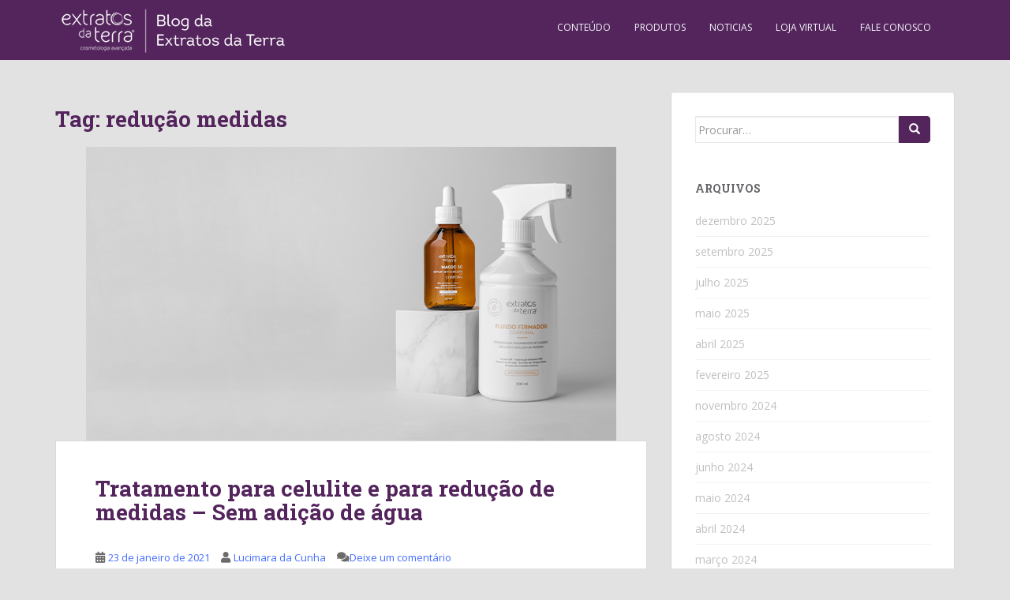

--- FILE ---
content_type: text/html; charset=UTF-8
request_url: https://blog.extratosdaterra.com.br/tag/reducao-medidas/
body_size: 14065
content:
<!doctype html>
<!--[if !IE]>
<html class="no-js non-ie" lang="pt-BR"> <![endif]-->
<!--[if IE 7 ]>
<html class="no-js ie7" lang="pt-BR"> <![endif]-->
<!--[if IE 8 ]>
<html class="no-js ie8" lang="pt-BR"> <![endif]-->
<!--[if IE 9 ]>
<html class="no-js ie9" lang="pt-BR"> <![endif]-->
<!--[if gt IE 9]><!-->
<html class="no-js" lang="pt-BR"> <!--<![endif]-->
<head>
	<!-- Google Tag Manager -->
<script>(function(w,d,s,l,i){w[l]=w[l]||[];w[l].push({'gtm.start':
new Date().getTime(),event:'gtm.js'});var f=d.getElementsByTagName(s)[0],
j=d.createElement(s),dl=l!='dataLayer'?'&l='+l:'';j.async=true;j.src=
'https://www.googletagmanager.com/gtm.js?id='+i+dl;f.parentNode.insertBefore(j,f);
})(window,document,'script','dataLayer','GTM-PWG8KVL');</script>
<!-- End Google Tag Manager -->
	
<meta charset="UTF-8">
<meta name="viewport" content="width=device-width, initial-scale=1">
<meta name="theme-color" content="#54255d">
<link rel="profile" href="https://gmpg.org/xfn/11">

<meta name='robots' content='index, follow, max-image-preview:large, max-snippet:-1, max-video-preview:-1' />

	<!-- This site is optimized with the Yoast SEO plugin v26.3 - https://yoast.com/wordpress/plugins/seo/ -->
	<title>Arquivos redução medidas - Blog - Extratos da Terra - Dermocosméticos e Educação em Beleza</title>
	<link rel="canonical" href="https://blog.extratosdaterra.com.br/tag/reducao-medidas/" />
	<meta property="og:locale" content="pt_BR" />
	<meta property="og:type" content="article" />
	<meta property="og:title" content="Arquivos redução medidas - Blog - Extratos da Terra - Dermocosméticos e Educação em Beleza" />
	<meta property="og:url" content="https://blog.extratosdaterra.com.br/tag/reducao-medidas/" />
	<meta property="og:site_name" content="Blog - Extratos da Terra - Dermocosméticos e Educação em Beleza" />
	<meta name="twitter:card" content="summary_large_image" />
	<meta name="twitter:site" content="@extratosdaterra" />
	<script type="application/ld+json" class="yoast-schema-graph">{"@context":"https://schema.org","@graph":[{"@type":"CollectionPage","@id":"https://blog.extratosdaterra.com.br/tag/reducao-medidas/","url":"https://blog.extratosdaterra.com.br/tag/reducao-medidas/","name":"Arquivos redução medidas - Blog - Extratos da Terra - Dermocosméticos e Educação em Beleza","isPartOf":{"@id":"https://blog.extratosdaterra.com.br/#website"},"primaryImageOfPage":{"@id":"https://blog.extratosdaterra.com.br/tag/reducao-medidas/#primaryimage"},"image":{"@id":"https://blog.extratosdaterra.com.br/tag/reducao-medidas/#primaryimage"},"thumbnailUrl":"https://blog.extratosdaterra.com.br/wp-content/uploads/2021/01/Capa_Blog_Lancamento-Magic-3C_8112020.png","breadcrumb":{"@id":"https://blog.extratosdaterra.com.br/tag/reducao-medidas/#breadcrumb"},"inLanguage":"pt-BR"},{"@type":"ImageObject","inLanguage":"pt-BR","@id":"https://blog.extratosdaterra.com.br/tag/reducao-medidas/#primaryimage","url":"https://blog.extratosdaterra.com.br/wp-content/uploads/2021/01/Capa_Blog_Lancamento-Magic-3C_8112020.png","contentUrl":"https://blog.extratosdaterra.com.br/wp-content/uploads/2021/01/Capa_Blog_Lancamento-Magic-3C_8112020.png","width":672,"height":372,"caption":"tratamento da celulite"},{"@type":"BreadcrumbList","@id":"https://blog.extratosdaterra.com.br/tag/reducao-medidas/#breadcrumb","itemListElement":[{"@type":"ListItem","position":1,"name":"Início","item":"https://blog.extratosdaterra.com.br/"},{"@type":"ListItem","position":2,"name":"redução medidas"}]},{"@type":"WebSite","@id":"https://blog.extratosdaterra.com.br/#website","url":"https://blog.extratosdaterra.com.br/","name":"Extratos da Terra","description":"Explore nosso blog para aprender sobre cuidados com a pele, tratamentos capilares e muito mais. Descubra a beleza que faz bem com os dermocosméticosda Extratos da Terra.","publisher":{"@id":"https://blog.extratosdaterra.com.br/#organization"},"potentialAction":[{"@type":"SearchAction","target":{"@type":"EntryPoint","urlTemplate":"https://blog.extratosdaterra.com.br/?s={search_term_string}"},"query-input":{"@type":"PropertyValueSpecification","valueRequired":true,"valueName":"search_term_string"}}],"inLanguage":"pt-BR"},{"@type":"Organization","@id":"https://blog.extratosdaterra.com.br/#organization","name":"Extratos da Terra","url":"https://blog.extratosdaterra.com.br/","logo":{"@type":"ImageObject","inLanguage":"pt-BR","@id":"https://blog.extratosdaterra.com.br/#/schema/logo/image/","url":"https://extratosdaterra.com.br/blog/wp-content/uploads/2018/03/Logo-Extratos-da-Terra-2018.png","contentUrl":"https://extratosdaterra.com.br/blog/wp-content/uploads/2018/03/Logo-Extratos-da-Terra-2018.png","width":512,"height":512,"caption":"Extratos da Terra"},"image":{"@id":"https://blog.extratosdaterra.com.br/#/schema/logo/image/"},"sameAs":["https://www.facebook.com/extratosdaterra/","https://x.com/extratosdaterra","https://www.instagram.com/extratosdaterra/","https://www.linkedin.com/company/extratos-da-terra/","https://br.pinterest.com/extratosdaterrao","https://www.youtube.com/user/ExtratosdaTerra"]}]}</script>
	<!-- / Yoast SEO plugin. -->


<link rel='dns-prefetch' href='//fonts.googleapis.com' />
<link rel="alternate" type="application/rss+xml" title="Feed para Blog - Extratos da Terra - Dermocosméticos e Educação em Beleza &raquo;" href="https://blog.extratosdaterra.com.br/feed/" />
<link rel="alternate" type="application/rss+xml" title="Feed de comentários para Blog - Extratos da Terra - Dermocosméticos e Educação em Beleza &raquo;" href="https://blog.extratosdaterra.com.br/comments/feed/" />
<link rel="alternate" type="application/rss+xml" title="Feed de tag para Blog - Extratos da Terra - Dermocosméticos e Educação em Beleza &raquo; redução medidas" href="https://blog.extratosdaterra.com.br/tag/reducao-medidas/feed/" />
		<!-- This site uses the Google Analytics by MonsterInsights plugin v9.10.1 - Using Analytics tracking - https://www.monsterinsights.com/ -->
							<script src="//www.googletagmanager.com/gtag/js?id=G-M4NS1SMH2D"  data-cfasync="false" data-wpfc-render="false" type="text/javascript" async></script>
			<script data-cfasync="false" data-wpfc-render="false" type="text/javascript">
				var mi_version = '9.10.1';
				var mi_track_user = true;
				var mi_no_track_reason = '';
								var MonsterInsightsDefaultLocations = {"page_location":"https:\/\/blog.extratosdaterra.com.br\/tag\/reducao-medidas\/"};
								if ( typeof MonsterInsightsPrivacyGuardFilter === 'function' ) {
					var MonsterInsightsLocations = (typeof MonsterInsightsExcludeQuery === 'object') ? MonsterInsightsPrivacyGuardFilter( MonsterInsightsExcludeQuery ) : MonsterInsightsPrivacyGuardFilter( MonsterInsightsDefaultLocations );
				} else {
					var MonsterInsightsLocations = (typeof MonsterInsightsExcludeQuery === 'object') ? MonsterInsightsExcludeQuery : MonsterInsightsDefaultLocations;
				}

								var disableStrs = [
										'ga-disable-G-M4NS1SMH2D',
									];

				/* Function to detect opted out users */
				function __gtagTrackerIsOptedOut() {
					for (var index = 0; index < disableStrs.length; index++) {
						if (document.cookie.indexOf(disableStrs[index] + '=true') > -1) {
							return true;
						}
					}

					return false;
				}

				/* Disable tracking if the opt-out cookie exists. */
				if (__gtagTrackerIsOptedOut()) {
					for (var index = 0; index < disableStrs.length; index++) {
						window[disableStrs[index]] = true;
					}
				}

				/* Opt-out function */
				function __gtagTrackerOptout() {
					for (var index = 0; index < disableStrs.length; index++) {
						document.cookie = disableStrs[index] + '=true; expires=Thu, 31 Dec 2099 23:59:59 UTC; path=/';
						window[disableStrs[index]] = true;
					}
				}

				if ('undefined' === typeof gaOptout) {
					function gaOptout() {
						__gtagTrackerOptout();
					}
				}
								window.dataLayer = window.dataLayer || [];

				window.MonsterInsightsDualTracker = {
					helpers: {},
					trackers: {},
				};
				if (mi_track_user) {
					function __gtagDataLayer() {
						dataLayer.push(arguments);
					}

					function __gtagTracker(type, name, parameters) {
						if (!parameters) {
							parameters = {};
						}

						if (parameters.send_to) {
							__gtagDataLayer.apply(null, arguments);
							return;
						}

						if (type === 'event') {
														parameters.send_to = monsterinsights_frontend.v4_id;
							var hookName = name;
							if (typeof parameters['event_category'] !== 'undefined') {
								hookName = parameters['event_category'] + ':' + name;
							}

							if (typeof MonsterInsightsDualTracker.trackers[hookName] !== 'undefined') {
								MonsterInsightsDualTracker.trackers[hookName](parameters);
							} else {
								__gtagDataLayer('event', name, parameters);
							}
							
						} else {
							__gtagDataLayer.apply(null, arguments);
						}
					}

					__gtagTracker('js', new Date());
					__gtagTracker('set', {
						'developer_id.dZGIzZG': true,
											});
					if ( MonsterInsightsLocations.page_location ) {
						__gtagTracker('set', MonsterInsightsLocations);
					}
										__gtagTracker('config', 'G-M4NS1SMH2D', {"forceSSL":"true","anonymize_ip":"true"} );
										window.gtag = __gtagTracker;										(function () {
						/* https://developers.google.com/analytics/devguides/collection/analyticsjs/ */
						/* ga and __gaTracker compatibility shim. */
						var noopfn = function () {
							return null;
						};
						var newtracker = function () {
							return new Tracker();
						};
						var Tracker = function () {
							return null;
						};
						var p = Tracker.prototype;
						p.get = noopfn;
						p.set = noopfn;
						p.send = function () {
							var args = Array.prototype.slice.call(arguments);
							args.unshift('send');
							__gaTracker.apply(null, args);
						};
						var __gaTracker = function () {
							var len = arguments.length;
							if (len === 0) {
								return;
							}
							var f = arguments[len - 1];
							if (typeof f !== 'object' || f === null || typeof f.hitCallback !== 'function') {
								if ('send' === arguments[0]) {
									var hitConverted, hitObject = false, action;
									if ('event' === arguments[1]) {
										if ('undefined' !== typeof arguments[3]) {
											hitObject = {
												'eventAction': arguments[3],
												'eventCategory': arguments[2],
												'eventLabel': arguments[4],
												'value': arguments[5] ? arguments[5] : 1,
											}
										}
									}
									if ('pageview' === arguments[1]) {
										if ('undefined' !== typeof arguments[2]) {
											hitObject = {
												'eventAction': 'page_view',
												'page_path': arguments[2],
											}
										}
									}
									if (typeof arguments[2] === 'object') {
										hitObject = arguments[2];
									}
									if (typeof arguments[5] === 'object') {
										Object.assign(hitObject, arguments[5]);
									}
									if ('undefined' !== typeof arguments[1].hitType) {
										hitObject = arguments[1];
										if ('pageview' === hitObject.hitType) {
											hitObject.eventAction = 'page_view';
										}
									}
									if (hitObject) {
										action = 'timing' === arguments[1].hitType ? 'timing_complete' : hitObject.eventAction;
										hitConverted = mapArgs(hitObject);
										__gtagTracker('event', action, hitConverted);
									}
								}
								return;
							}

							function mapArgs(args) {
								var arg, hit = {};
								var gaMap = {
									'eventCategory': 'event_category',
									'eventAction': 'event_action',
									'eventLabel': 'event_label',
									'eventValue': 'event_value',
									'nonInteraction': 'non_interaction',
									'timingCategory': 'event_category',
									'timingVar': 'name',
									'timingValue': 'value',
									'timingLabel': 'event_label',
									'page': 'page_path',
									'location': 'page_location',
									'title': 'page_title',
									'referrer' : 'page_referrer',
								};
								for (arg in args) {
																		if (!(!args.hasOwnProperty(arg) || !gaMap.hasOwnProperty(arg))) {
										hit[gaMap[arg]] = args[arg];
									} else {
										hit[arg] = args[arg];
									}
								}
								return hit;
							}

							try {
								f.hitCallback();
							} catch (ex) {
							}
						};
						__gaTracker.create = newtracker;
						__gaTracker.getByName = newtracker;
						__gaTracker.getAll = function () {
							return [];
						};
						__gaTracker.remove = noopfn;
						__gaTracker.loaded = true;
						window['__gaTracker'] = __gaTracker;
					})();
									} else {
										console.log("");
					(function () {
						function __gtagTracker() {
							return null;
						}

						window['__gtagTracker'] = __gtagTracker;
						window['gtag'] = __gtagTracker;
					})();
									}
			</script>
							<!-- / Google Analytics by MonsterInsights -->
		<style id='wp-img-auto-sizes-contain-inline-css' type='text/css'>
img:is([sizes=auto i],[sizes^="auto," i]){contain-intrinsic-size:3000px 1500px}
/*# sourceURL=wp-img-auto-sizes-contain-inline-css */
</style>
<style id='wp-emoji-styles-inline-css' type='text/css'>

	img.wp-smiley, img.emoji {
		display: inline !important;
		border: none !important;
		box-shadow: none !important;
		height: 1em !important;
		width: 1em !important;
		margin: 0 0.07em !important;
		vertical-align: -0.1em !important;
		background: none !important;
		padding: 0 !important;
	}
/*# sourceURL=wp-emoji-styles-inline-css */
</style>
<style id='wp-block-library-inline-css' type='text/css'>
:root{--wp-block-synced-color:#7a00df;--wp-block-synced-color--rgb:122,0,223;--wp-bound-block-color:var(--wp-block-synced-color);--wp-editor-canvas-background:#ddd;--wp-admin-theme-color:#007cba;--wp-admin-theme-color--rgb:0,124,186;--wp-admin-theme-color-darker-10:#006ba1;--wp-admin-theme-color-darker-10--rgb:0,107,160.5;--wp-admin-theme-color-darker-20:#005a87;--wp-admin-theme-color-darker-20--rgb:0,90,135;--wp-admin-border-width-focus:2px}@media (min-resolution:192dpi){:root{--wp-admin-border-width-focus:1.5px}}.wp-element-button{cursor:pointer}:root .has-very-light-gray-background-color{background-color:#eee}:root .has-very-dark-gray-background-color{background-color:#313131}:root .has-very-light-gray-color{color:#eee}:root .has-very-dark-gray-color{color:#313131}:root .has-vivid-green-cyan-to-vivid-cyan-blue-gradient-background{background:linear-gradient(135deg,#00d084,#0693e3)}:root .has-purple-crush-gradient-background{background:linear-gradient(135deg,#34e2e4,#4721fb 50%,#ab1dfe)}:root .has-hazy-dawn-gradient-background{background:linear-gradient(135deg,#faaca8,#dad0ec)}:root .has-subdued-olive-gradient-background{background:linear-gradient(135deg,#fafae1,#67a671)}:root .has-atomic-cream-gradient-background{background:linear-gradient(135deg,#fdd79a,#004a59)}:root .has-nightshade-gradient-background{background:linear-gradient(135deg,#330968,#31cdcf)}:root .has-midnight-gradient-background{background:linear-gradient(135deg,#020381,#2874fc)}:root{--wp--preset--font-size--normal:16px;--wp--preset--font-size--huge:42px}.has-regular-font-size{font-size:1em}.has-larger-font-size{font-size:2.625em}.has-normal-font-size{font-size:var(--wp--preset--font-size--normal)}.has-huge-font-size{font-size:var(--wp--preset--font-size--huge)}.has-text-align-center{text-align:center}.has-text-align-left{text-align:left}.has-text-align-right{text-align:right}.has-fit-text{white-space:nowrap!important}#end-resizable-editor-section{display:none}.aligncenter{clear:both}.items-justified-left{justify-content:flex-start}.items-justified-center{justify-content:center}.items-justified-right{justify-content:flex-end}.items-justified-space-between{justify-content:space-between}.screen-reader-text{border:0;clip-path:inset(50%);height:1px;margin:-1px;overflow:hidden;padding:0;position:absolute;width:1px;word-wrap:normal!important}.screen-reader-text:focus{background-color:#ddd;clip-path:none;color:#444;display:block;font-size:1em;height:auto;left:5px;line-height:normal;padding:15px 23px 14px;text-decoration:none;top:5px;width:auto;z-index:100000}html :where(.has-border-color){border-style:solid}html :where([style*=border-top-color]){border-top-style:solid}html :where([style*=border-right-color]){border-right-style:solid}html :where([style*=border-bottom-color]){border-bottom-style:solid}html :where([style*=border-left-color]){border-left-style:solid}html :where([style*=border-width]){border-style:solid}html :where([style*=border-top-width]){border-top-style:solid}html :where([style*=border-right-width]){border-right-style:solid}html :where([style*=border-bottom-width]){border-bottom-style:solid}html :where([style*=border-left-width]){border-left-style:solid}html :where(img[class*=wp-image-]){height:auto;max-width:100%}:where(figure){margin:0 0 1em}html :where(.is-position-sticky){--wp-admin--admin-bar--position-offset:var(--wp-admin--admin-bar--height,0px)}@media screen and (max-width:600px){html :where(.is-position-sticky){--wp-admin--admin-bar--position-offset:0px}}

/*# sourceURL=wp-block-library-inline-css */
</style><style id='wp-block-heading-inline-css' type='text/css'>
h1:where(.wp-block-heading).has-background,h2:where(.wp-block-heading).has-background,h3:where(.wp-block-heading).has-background,h4:where(.wp-block-heading).has-background,h5:where(.wp-block-heading).has-background,h6:where(.wp-block-heading).has-background{padding:1.25em 2.375em}h1.has-text-align-left[style*=writing-mode]:where([style*=vertical-lr]),h1.has-text-align-right[style*=writing-mode]:where([style*=vertical-rl]),h2.has-text-align-left[style*=writing-mode]:where([style*=vertical-lr]),h2.has-text-align-right[style*=writing-mode]:where([style*=vertical-rl]),h3.has-text-align-left[style*=writing-mode]:where([style*=vertical-lr]),h3.has-text-align-right[style*=writing-mode]:where([style*=vertical-rl]),h4.has-text-align-left[style*=writing-mode]:where([style*=vertical-lr]),h4.has-text-align-right[style*=writing-mode]:where([style*=vertical-rl]),h5.has-text-align-left[style*=writing-mode]:where([style*=vertical-lr]),h5.has-text-align-right[style*=writing-mode]:where([style*=vertical-rl]),h6.has-text-align-left[style*=writing-mode]:where([style*=vertical-lr]),h6.has-text-align-right[style*=writing-mode]:where([style*=vertical-rl]){rotate:180deg}
/*# sourceURL=https://blog.extratosdaterra.com.br/wp-includes/blocks/heading/style.min.css */
</style>
<style id='wp-block-paragraph-inline-css' type='text/css'>
.is-small-text{font-size:.875em}.is-regular-text{font-size:1em}.is-large-text{font-size:2.25em}.is-larger-text{font-size:3em}.has-drop-cap:not(:focus):first-letter{float:left;font-size:8.4em;font-style:normal;font-weight:100;line-height:.68;margin:.05em .1em 0 0;text-transform:uppercase}body.rtl .has-drop-cap:not(:focus):first-letter{float:none;margin-left:.1em}p.has-drop-cap.has-background{overflow:hidden}:root :where(p.has-background){padding:1.25em 2.375em}:where(p.has-text-color:not(.has-link-color)) a{color:inherit}p.has-text-align-left[style*="writing-mode:vertical-lr"],p.has-text-align-right[style*="writing-mode:vertical-rl"]{rotate:180deg}
/*# sourceURL=https://blog.extratosdaterra.com.br/wp-includes/blocks/paragraph/style.min.css */
</style>
<style id='global-styles-inline-css' type='text/css'>
:root{--wp--preset--aspect-ratio--square: 1;--wp--preset--aspect-ratio--4-3: 4/3;--wp--preset--aspect-ratio--3-4: 3/4;--wp--preset--aspect-ratio--3-2: 3/2;--wp--preset--aspect-ratio--2-3: 2/3;--wp--preset--aspect-ratio--16-9: 16/9;--wp--preset--aspect-ratio--9-16: 9/16;--wp--preset--color--black: #000000;--wp--preset--color--cyan-bluish-gray: #abb8c3;--wp--preset--color--white: #ffffff;--wp--preset--color--pale-pink: #f78da7;--wp--preset--color--vivid-red: #cf2e2e;--wp--preset--color--luminous-vivid-orange: #ff6900;--wp--preset--color--luminous-vivid-amber: #fcb900;--wp--preset--color--light-green-cyan: #7bdcb5;--wp--preset--color--vivid-green-cyan: #00d084;--wp--preset--color--pale-cyan-blue: #8ed1fc;--wp--preset--color--vivid-cyan-blue: #0693e3;--wp--preset--color--vivid-purple: #9b51e0;--wp--preset--gradient--vivid-cyan-blue-to-vivid-purple: linear-gradient(135deg,rgb(6,147,227) 0%,rgb(155,81,224) 100%);--wp--preset--gradient--light-green-cyan-to-vivid-green-cyan: linear-gradient(135deg,rgb(122,220,180) 0%,rgb(0,208,130) 100%);--wp--preset--gradient--luminous-vivid-amber-to-luminous-vivid-orange: linear-gradient(135deg,rgb(252,185,0) 0%,rgb(255,105,0) 100%);--wp--preset--gradient--luminous-vivid-orange-to-vivid-red: linear-gradient(135deg,rgb(255,105,0) 0%,rgb(207,46,46) 100%);--wp--preset--gradient--very-light-gray-to-cyan-bluish-gray: linear-gradient(135deg,rgb(238,238,238) 0%,rgb(169,184,195) 100%);--wp--preset--gradient--cool-to-warm-spectrum: linear-gradient(135deg,rgb(74,234,220) 0%,rgb(151,120,209) 20%,rgb(207,42,186) 40%,rgb(238,44,130) 60%,rgb(251,105,98) 80%,rgb(254,248,76) 100%);--wp--preset--gradient--blush-light-purple: linear-gradient(135deg,rgb(255,206,236) 0%,rgb(152,150,240) 100%);--wp--preset--gradient--blush-bordeaux: linear-gradient(135deg,rgb(254,205,165) 0%,rgb(254,45,45) 50%,rgb(107,0,62) 100%);--wp--preset--gradient--luminous-dusk: linear-gradient(135deg,rgb(255,203,112) 0%,rgb(199,81,192) 50%,rgb(65,88,208) 100%);--wp--preset--gradient--pale-ocean: linear-gradient(135deg,rgb(255,245,203) 0%,rgb(182,227,212) 50%,rgb(51,167,181) 100%);--wp--preset--gradient--electric-grass: linear-gradient(135deg,rgb(202,248,128) 0%,rgb(113,206,126) 100%);--wp--preset--gradient--midnight: linear-gradient(135deg,rgb(2,3,129) 0%,rgb(40,116,252) 100%);--wp--preset--font-size--small: 13px;--wp--preset--font-size--medium: 20px;--wp--preset--font-size--large: 36px;--wp--preset--font-size--x-large: 42px;--wp--preset--spacing--20: 0.44rem;--wp--preset--spacing--30: 0.67rem;--wp--preset--spacing--40: 1rem;--wp--preset--spacing--50: 1.5rem;--wp--preset--spacing--60: 2.25rem;--wp--preset--spacing--70: 3.38rem;--wp--preset--spacing--80: 5.06rem;--wp--preset--shadow--natural: 6px 6px 9px rgba(0, 0, 0, 0.2);--wp--preset--shadow--deep: 12px 12px 50px rgba(0, 0, 0, 0.4);--wp--preset--shadow--sharp: 6px 6px 0px rgba(0, 0, 0, 0.2);--wp--preset--shadow--outlined: 6px 6px 0px -3px rgb(255, 255, 255), 6px 6px rgb(0, 0, 0);--wp--preset--shadow--crisp: 6px 6px 0px rgb(0, 0, 0);}:where(.is-layout-flex){gap: 0.5em;}:where(.is-layout-grid){gap: 0.5em;}body .is-layout-flex{display: flex;}.is-layout-flex{flex-wrap: wrap;align-items: center;}.is-layout-flex > :is(*, div){margin: 0;}body .is-layout-grid{display: grid;}.is-layout-grid > :is(*, div){margin: 0;}:where(.wp-block-columns.is-layout-flex){gap: 2em;}:where(.wp-block-columns.is-layout-grid){gap: 2em;}:where(.wp-block-post-template.is-layout-flex){gap: 1.25em;}:where(.wp-block-post-template.is-layout-grid){gap: 1.25em;}.has-black-color{color: var(--wp--preset--color--black) !important;}.has-cyan-bluish-gray-color{color: var(--wp--preset--color--cyan-bluish-gray) !important;}.has-white-color{color: var(--wp--preset--color--white) !important;}.has-pale-pink-color{color: var(--wp--preset--color--pale-pink) !important;}.has-vivid-red-color{color: var(--wp--preset--color--vivid-red) !important;}.has-luminous-vivid-orange-color{color: var(--wp--preset--color--luminous-vivid-orange) !important;}.has-luminous-vivid-amber-color{color: var(--wp--preset--color--luminous-vivid-amber) !important;}.has-light-green-cyan-color{color: var(--wp--preset--color--light-green-cyan) !important;}.has-vivid-green-cyan-color{color: var(--wp--preset--color--vivid-green-cyan) !important;}.has-pale-cyan-blue-color{color: var(--wp--preset--color--pale-cyan-blue) !important;}.has-vivid-cyan-blue-color{color: var(--wp--preset--color--vivid-cyan-blue) !important;}.has-vivid-purple-color{color: var(--wp--preset--color--vivid-purple) !important;}.has-black-background-color{background-color: var(--wp--preset--color--black) !important;}.has-cyan-bluish-gray-background-color{background-color: var(--wp--preset--color--cyan-bluish-gray) !important;}.has-white-background-color{background-color: var(--wp--preset--color--white) !important;}.has-pale-pink-background-color{background-color: var(--wp--preset--color--pale-pink) !important;}.has-vivid-red-background-color{background-color: var(--wp--preset--color--vivid-red) !important;}.has-luminous-vivid-orange-background-color{background-color: var(--wp--preset--color--luminous-vivid-orange) !important;}.has-luminous-vivid-amber-background-color{background-color: var(--wp--preset--color--luminous-vivid-amber) !important;}.has-light-green-cyan-background-color{background-color: var(--wp--preset--color--light-green-cyan) !important;}.has-vivid-green-cyan-background-color{background-color: var(--wp--preset--color--vivid-green-cyan) !important;}.has-pale-cyan-blue-background-color{background-color: var(--wp--preset--color--pale-cyan-blue) !important;}.has-vivid-cyan-blue-background-color{background-color: var(--wp--preset--color--vivid-cyan-blue) !important;}.has-vivid-purple-background-color{background-color: var(--wp--preset--color--vivid-purple) !important;}.has-black-border-color{border-color: var(--wp--preset--color--black) !important;}.has-cyan-bluish-gray-border-color{border-color: var(--wp--preset--color--cyan-bluish-gray) !important;}.has-white-border-color{border-color: var(--wp--preset--color--white) !important;}.has-pale-pink-border-color{border-color: var(--wp--preset--color--pale-pink) !important;}.has-vivid-red-border-color{border-color: var(--wp--preset--color--vivid-red) !important;}.has-luminous-vivid-orange-border-color{border-color: var(--wp--preset--color--luminous-vivid-orange) !important;}.has-luminous-vivid-amber-border-color{border-color: var(--wp--preset--color--luminous-vivid-amber) !important;}.has-light-green-cyan-border-color{border-color: var(--wp--preset--color--light-green-cyan) !important;}.has-vivid-green-cyan-border-color{border-color: var(--wp--preset--color--vivid-green-cyan) !important;}.has-pale-cyan-blue-border-color{border-color: var(--wp--preset--color--pale-cyan-blue) !important;}.has-vivid-cyan-blue-border-color{border-color: var(--wp--preset--color--vivid-cyan-blue) !important;}.has-vivid-purple-border-color{border-color: var(--wp--preset--color--vivid-purple) !important;}.has-vivid-cyan-blue-to-vivid-purple-gradient-background{background: var(--wp--preset--gradient--vivid-cyan-blue-to-vivid-purple) !important;}.has-light-green-cyan-to-vivid-green-cyan-gradient-background{background: var(--wp--preset--gradient--light-green-cyan-to-vivid-green-cyan) !important;}.has-luminous-vivid-amber-to-luminous-vivid-orange-gradient-background{background: var(--wp--preset--gradient--luminous-vivid-amber-to-luminous-vivid-orange) !important;}.has-luminous-vivid-orange-to-vivid-red-gradient-background{background: var(--wp--preset--gradient--luminous-vivid-orange-to-vivid-red) !important;}.has-very-light-gray-to-cyan-bluish-gray-gradient-background{background: var(--wp--preset--gradient--very-light-gray-to-cyan-bluish-gray) !important;}.has-cool-to-warm-spectrum-gradient-background{background: var(--wp--preset--gradient--cool-to-warm-spectrum) !important;}.has-blush-light-purple-gradient-background{background: var(--wp--preset--gradient--blush-light-purple) !important;}.has-blush-bordeaux-gradient-background{background: var(--wp--preset--gradient--blush-bordeaux) !important;}.has-luminous-dusk-gradient-background{background: var(--wp--preset--gradient--luminous-dusk) !important;}.has-pale-ocean-gradient-background{background: var(--wp--preset--gradient--pale-ocean) !important;}.has-electric-grass-gradient-background{background: var(--wp--preset--gradient--electric-grass) !important;}.has-midnight-gradient-background{background: var(--wp--preset--gradient--midnight) !important;}.has-small-font-size{font-size: var(--wp--preset--font-size--small) !important;}.has-medium-font-size{font-size: var(--wp--preset--font-size--medium) !important;}.has-large-font-size{font-size: var(--wp--preset--font-size--large) !important;}.has-x-large-font-size{font-size: var(--wp--preset--font-size--x-large) !important;}
/*# sourceURL=global-styles-inline-css */
</style>

<style id='classic-theme-styles-inline-css' type='text/css'>
/*! This file is auto-generated */
.wp-block-button__link{color:#fff;background-color:#32373c;border-radius:9999px;box-shadow:none;text-decoration:none;padding:calc(.667em + 2px) calc(1.333em + 2px);font-size:1.125em}.wp-block-file__button{background:#32373c;color:#fff;text-decoration:none}
/*# sourceURL=/wp-includes/css/classic-themes.min.css */
</style>
<link rel='stylesheet' id='contact-form-7-css' href='https://blog.extratosdaterra.com.br/wp-content/plugins/contact-form-7/includes/css/styles.css?ver=6.1.4' type='text/css' media='all' />
<link rel='stylesheet' id='everest-toolkit-css' href='https://blog.extratosdaterra.com.br/wp-content/plugins/everest-toolkit/public/css/everest-toolkit-public.css?ver=1.2.3' type='text/css' media='all' />
<link rel='stylesheet' id='stcr-font-awesome-css' href='https://blog.extratosdaterra.com.br/wp-content/plugins/subscribe-to-comments-reloaded/includes/css/font-awesome.min.css?ver=6.9' type='text/css' media='all' />
<link rel='stylesheet' id='stcr-style-css' href='https://blog.extratosdaterra.com.br/wp-content/plugins/subscribe-to-comments-reloaded/includes/css/stcr-style.css?ver=6.9' type='text/css' media='all' />
<link rel='stylesheet' id='sparkling-bootstrap-css' href='https://blog.extratosdaterra.com.br/wp-content/themes/sparkling/assets/css/bootstrap.min.css?ver=6.9' type='text/css' media='all' />
<link rel='stylesheet' id='sparkling-icons-css' href='https://blog.extratosdaterra.com.br/wp-content/themes/sparkling/assets/css/fontawesome-all.min.css?ver=5.1.1.' type='text/css' media='all' />
<link crossorigin="anonymous" rel='stylesheet' id='sparkling-fonts-css' href='//fonts.googleapis.com/css?family=Open+Sans%3A400italic%2C400%2C600%2C700%7CRoboto+Slab%3A400%2C300%2C700&#038;subset&#038;ver=6.9' type='text/css' media='all' />
<link rel='stylesheet' id='sparkling-style-css' href='https://blog.extratosdaterra.com.br/wp-content/themes/sparkling/style.css?ver=2.4.2' type='text/css' media='all' />
<script type="text/javascript" src="https://blog.extratosdaterra.com.br/wp-content/plugins/google-analytics-for-wordpress/assets/js/frontend-gtag.min.js?ver=9.10.1" id="monsterinsights-frontend-script-js" async="async" data-wp-strategy="async"></script>
<script data-cfasync="false" data-wpfc-render="false" type="text/javascript" id='monsterinsights-frontend-script-js-extra'>/* <![CDATA[ */
var monsterinsights_frontend = {"js_events_tracking":"true","download_extensions":"doc,pdf,ppt,zip,xls,docx,pptx,xlsx","inbound_paths":"[]","home_url":"https:\/\/blog.extratosdaterra.com.br","hash_tracking":"false","v4_id":"G-M4NS1SMH2D"};/* ]]> */
</script>
<script type="text/javascript" src="https://blog.extratosdaterra.com.br/wp-includes/js/jquery/jquery.min.js?ver=3.7.1" id="jquery-core-js"></script>
<script type="text/javascript" src="https://blog.extratosdaterra.com.br/wp-includes/js/jquery/jquery-migrate.min.js?ver=3.4.1" id="jquery-migrate-js"></script>
<script type="text/javascript" src="https://blog.extratosdaterra.com.br/wp-content/plugins/everest-toolkit/public/js/everest-toolkit-public.js?ver=1.2.3" id="everest-toolkit-js"></script>
<script type="text/javascript" src="https://blog.extratosdaterra.com.br/wp-content/themes/sparkling/assets/js/vendor/bootstrap.min.js?ver=6.9" id="sparkling-bootstrapjs-js"></script>
<script type="text/javascript" src="https://blog.extratosdaterra.com.br/wp-content/themes/sparkling/assets/js/functions.js?ver=20180503" id="sparkling-functions-js"></script>
<link rel="https://api.w.org/" href="https://blog.extratosdaterra.com.br/wp-json/" /><link rel="alternate" title="JSON" type="application/json" href="https://blog.extratosdaterra.com.br/wp-json/wp/v2/tags/456" /><link rel="EditURI" type="application/rsd+xml" title="RSD" href="https://blog.extratosdaterra.com.br/xmlrpc.php?rsd" />
<meta name="generator" content="WordPress 6.9" />
<style type="text/css">a, #infinite-handle span, #secondary .widget .post-content a, .entry-meta a {color:#446dff}a:hover, a:focus, a:active, #secondary .widget .post-content a:hover, #secondary .widget .post-content a:focus, .woocommerce nav.woocommerce-pagination ul li a:focus, .woocommerce nav.woocommerce-pagination ul li a:hover, .woocommerce nav.woocommerce-pagination ul li span.current, #secondary .widget a:hover, #secondary .widget a:focus {color: #828282;}.btn-default, .label-default, .flex-caption h2, .btn.btn-default.read-more,button,
              .navigation .wp-pagenavi-pagination span.current,.navigation .wp-pagenavi-pagination a:hover,
              .woocommerce a.button, .woocommerce button.button,
              .woocommerce input.button, .woocommerce #respond input#submit.alt,
              .woocommerce a.button, .woocommerce button.button,
              .woocommerce a.button.alt, .woocommerce button.button.alt, .woocommerce input.button.alt { background-color: #54255d; border-color: #54255d;}.site-main [class*="navigation"] a, .more-link, .pagination>li>a, .pagination>li>span, .cfa-button { color: #54255d}.cfa-button {border-color: #54255d;}h1, h2, h3, h4, h5, h6, .h1, .h2, .h3, .h4, .h5, .h6, .entry-title, .entry-title a {color: #54255d;}.navbar.navbar-default, .navbar-default .navbar-nav .open .dropdown-menu > li > a {background-color: #54255d;}.navbar-default .navbar-nav > li:hover > a, .navbar-default .navbar-nav > li:focus-within > a, .navbar-nav > li:hover > .caret, .navbar-nav > li:focus-within > .caret, .navbar-default .navbar-nav.sparkling-mobile-menu > li.open > a, .navbar-default .navbar-nav.sparkling-mobile-menu > li.open > .caret, .navbar-default .navbar-nav > li:hover, .navbar-default .navbar-nav > li:focus-within, .navbar-default .navbar-nav > .active > a, .navbar-default .navbar-nav > .active > .caret, .navbar-default .navbar-nav > .active > a:hover, .navbar-default .navbar-nav > .active > a:focus, .navbar-default .navbar-nav > li > a:hover, .navbar-default .navbar-nav > li > a:focus, .navbar-default .navbar-nav > .open > a, .navbar-default .navbar-nav > .open > a:hover, .navbar-default .navbar-nav > .open > a:focus {color: #f1cb38;}@media (max-width: 767px){ .navbar-default .navbar-nav > li.open > a, .navbar-default .navbar-nav > li.open > .caret { color: #f1cb38 !important; } }.dropdown-menu {background-color: #54255d;}.navbar-default .navbar-nav .open .dropdown-menu > li > a, .dropdown-menu > li > a, .dropdown-menu > li > .caret { color: #ffffff;}.social-icons li a {background-color: #54255d !important ;}#footer-area .social-icons li a {background-color: #a5a5a5 !important ;}.entry-content {font-size:14px}</style>
<!-- Meta Pixel Code -->
<script type='text/javascript'>
!function(f,b,e,v,n,t,s){if(f.fbq)return;n=f.fbq=function(){n.callMethod?
n.callMethod.apply(n,arguments):n.queue.push(arguments)};if(!f._fbq)f._fbq=n;
n.push=n;n.loaded=!0;n.version='2.0';n.queue=[];t=b.createElement(e);t.async=!0;
t.src=v;s=b.getElementsByTagName(e)[0];s.parentNode.insertBefore(t,s)}(window,
document,'script','https://connect.facebook.net/en_US/fbevents.js?v=next');
</script>
<!-- End Meta Pixel Code -->

      <script type='text/javascript'>
        var url = window.location.origin + '?ob=open-bridge';
        fbq('set', 'openbridge', '550658945573258', url);
      </script>
    <script type='text/javascript'>fbq('init', '550658945573258', {}, {
    "agent": "wordpress-6.9-3.0.16"
})</script><script type='text/javascript'>
    fbq('track', 'PageView', []);
  </script>
<!-- Meta Pixel Code -->
<noscript>
<img height="1" width="1" style="display:none" alt="fbpx"
src="https://www.facebook.com/tr?id=550658945573258&ev=PageView&noscript=1" />
</noscript>
<!-- End Meta Pixel Code -->
		<style type="text/css">
				.navbar > .container .navbar-brand {
			color: #dadada;
		}
		</style>
	<style type="text/css" id="custom-background-css">
body.custom-background { background-color: #e2e2e2; }
</style>
	<!-- Não existe versão amphtml disponível para essa URL. --><link rel="icon" href="https://blog.extratosdaterra.com.br/wp-content/uploads/2020/10/cropped-favicon-2-32x32.png" sizes="32x32" />
<link rel="icon" href="https://blog.extratosdaterra.com.br/wp-content/uploads/2020/10/cropped-favicon-2-192x192.png" sizes="192x192" />
<link rel="apple-touch-icon" href="https://blog.extratosdaterra.com.br/wp-content/uploads/2020/10/cropped-favicon-2-180x180.png" />
<meta name="msapplication-TileImage" content="https://blog.extratosdaterra.com.br/wp-content/uploads/2020/10/cropped-favicon-2-270x270.png" />

</head>

<body class="archive tag tag-reducao-medidas tag-456 custom-background wp-custom-logo wp-theme-sparkling group-blog">
	<!-- Google Tag Manager (noscript) -->
<noscript><iframe src="https://www.googletagmanager.com/ns.html?id=GTM-PWG8KVL"
height="0" width="0" style="display:none;visibility:hidden"></iframe></noscript>
<!-- End Google Tag Manager (noscript) -->
	
	<a class="sr-only sr-only-focusable" href="#content">Skip to main content</a>
<div id="page" class="hfeed site">

	<header id="masthead" class="site-header" role="banner">
		<nav class="navbar navbar-default
		" role="navigation">
			<div class="container">
				<div class="row">
					<div class="site-navigation-inner col-sm-12">
						<div class="navbar-header">


														<div id="logo">
																																<a href="https://blog.extratosdaterra.com.br/"><img src="https://blog.extratosdaterra.com.br/wp-content/uploads/2022/08/cropped-logo-blog_Prancheta-1-1.png"  height="76" width="300" alt="Blog &#8211; Extratos da Terra &#8211; Dermocosméticos e Educação em Beleza"/></a>
																																</div><!-- end of #logo -->

							<button type="button" class="btn navbar-toggle" data-toggle="collapse" data-target=".navbar-ex1-collapse">
								<span class="sr-only">Toggle navigation</span>
								<span class="icon-bar"></span>
								<span class="icon-bar"></span>
								<span class="icon-bar"></span>
							</button>
						</div>



						<div class="collapse navbar-collapse navbar-ex1-collapse"><ul id="menu-categorias" class="nav navbar-nav"><li id="menu-item-1291" class="menu-item menu-item-type-taxonomy menu-item-object-category menu-item-1291"><a href="https://blog.extratosdaterra.com.br/category/conteudo/">Conteúdo</a></li>
<li id="menu-item-1292" class="menu-item menu-item-type-taxonomy menu-item-object-category menu-item-1292"><a href="https://blog.extratosdaterra.com.br/category/produtos/">Produtos</a></li>
<li id="menu-item-782" class="menu-item menu-item-type-taxonomy menu-item-object-category menu-item-782"><a href="https://blog.extratosdaterra.com.br/category/noticias/">Noticias</a></li>
<li id="menu-item-918" class="menu-item menu-item-type-custom menu-item-object-custom menu-item-918"><a href="https://extratosdaterra.com.br/">Loja Virtual</a></li>
<li id="menu-item-788" class="menu-item menu-item-type-post_type menu-item-object-page menu-item-788"><a href="https://blog.extratosdaterra.com.br/contato/">Fale conosco</a></li>
</ul></div>


					</div>
				</div>
			</div>
		</nav><!-- .site-navigation -->
	</header><!-- #masthead -->

	<div id="content" class="site-content">

		<div class="top-section">
								</div>

		<div class="container main-content-area">
						<div class="row side-pull-left">
				<div class="main-content-inner col-sm-12 col-md-8">

	 <div id="primary" class="content-area">
		 <main id="main" class="site-main" role="main">

			
				<header class="page-header">
					<h1 class="page-title">Tag: <span>redução medidas</span></h1>				</header><!-- .page-header -->

				
<article id="post-1761" class="post-1761 post type-post status-publish format-standard has-post-thumbnail hentry category-celulite category-produtos category-profissional category-protocolos tag-ativos-nanoencapsulados tag-concentrado tag-magic-3c tag-produto-concentrado tag-reducao-medidas tag-tratamento-celulite">
	<div class="blog-item-wrap">
				<a href="https://blog.extratosdaterra.com.br/tratamento-para-celulite-e-para-reducao-de-medidas-sem-adicao-de-agua/" title="Tratamento para celulite e para redução de medidas &#8211; Sem adição de água" >
				<img width="672" height="372" src="https://blog.extratosdaterra.com.br/wp-content/uploads/2021/01/Capa_Blog_Lancamento-Magic-3C_8112020.png" class="single-featured wp-post-image" alt="tratamento da celulite" decoding="async" fetchpriority="high" srcset="https://blog.extratosdaterra.com.br/wp-content/uploads/2021/01/Capa_Blog_Lancamento-Magic-3C_8112020.png 672w, https://blog.extratosdaterra.com.br/wp-content/uploads/2021/01/Capa_Blog_Lancamento-Magic-3C_8112020-300x166.png 300w, https://blog.extratosdaterra.com.br/wp-content/uploads/2021/01/Capa_Blog_Lancamento-Magic-3C_8112020-640x354.png 640w" sizes="(max-width: 672px) 100vw, 672px" />			</a>
		<div class="post-inner-content">
			<header class="entry-header page-header">

				<h2 class="entry-title"><a href="https://blog.extratosdaterra.com.br/tratamento-para-celulite-e-para-reducao-de-medidas-sem-adicao-de-agua/" rel="bookmark">Tratamento para celulite e para redução de medidas &#8211; Sem adição de água</a></h2>

								<div class="entry-meta">
					<span class="posted-on"><i class="fa fa-calendar-alt"></i> <a href="https://blog.extratosdaterra.com.br/tratamento-para-celulite-e-para-reducao-de-medidas-sem-adicao-de-agua/" rel="bookmark"><time class="entry-date published" datetime="2021-01-23T17:19:00-03:00">23 de janeiro de 2021</time><time class="updated" datetime="2023-10-26T16:19:10-03:00">26 de outubro de 2023</time></a></span><span class="byline"> <i class="fa fa-user"></i> <span class="author vcard"><a class="url fn n" href="https://blog.extratosdaterra.com.br/author/lucimara-cunha/">Lucimara da Cunha</a></span></span>				<span class="comments-link"><i class="fa fa-comments"></i><a href="https://blog.extratosdaterra.com.br/tratamento-para-celulite-e-para-reducao-de-medidas-sem-adicao-de-agua/#respond">Deixe um comentário</a></span>
				
				
				</div><!-- .entry-meta -->
							</header><!-- .entry-header -->

						<div class="entry-content">

				<p>Já parou para pensar que mais de 70% de um creme de tratamento para a celulite que você usa em sua cabine é água? Isso mesmo! Para que uma emulsão (creme) seja formada, é preciso em média de 70% a 90% de água na composição. Quando isso é somado a componentes graxos para formar o [&hellip;]</p>
					<p><a class="btn btn-default read-more" href="https://blog.extratosdaterra.com.br/tratamento-para-celulite-e-para-reducao-de-medidas-sem-adicao-de-agua/" title="Tratamento para celulite e para redução de medidas &#8211; Sem adição de água">Leia Mais</a></p>
				
							</div><!-- .entry-content -->
					</div>
	</div>
</article><!-- #post-## -->

		 </main><!-- #main -->
	 </div><!-- #primary -->

	</div><!-- close .main-content-inner -->
<div id="secondary" class="widget-area col-sm-12 col-md-4" role="complementary">
	<div class="well">
				
			<aside id="search" class="widget widget_search">
				
<form role="search" method="get" class="form-search" action="https://blog.extratosdaterra.com.br/">
  <div class="input-group">
	  <label class="screen-reader-text" for="s">Search for:</label>
	<input type="text" class="form-control search-query" placeholder="Procurar&hellip;" value="" name="s" title="Search for:" />
	<span class="input-group-btn">
	  <button type="submit" class="btn btn-default" name="submit" id="searchsubmit" value="Search"><span class="glyphicon glyphicon-search"></span></button>
	</span>
  </div>
</form>
			</aside>

			<aside id="archives" class="widget">
				<h3 class="widget-title">Arquivos</h3>
				<ul>
						<li><a href='https://blog.extratosdaterra.com.br/2025/12/'>dezembro 2025</a></li>
	<li><a href='https://blog.extratosdaterra.com.br/2025/09/'>setembro 2025</a></li>
	<li><a href='https://blog.extratosdaterra.com.br/2025/07/'>julho 2025</a></li>
	<li><a href='https://blog.extratosdaterra.com.br/2025/05/'>maio 2025</a></li>
	<li><a href='https://blog.extratosdaterra.com.br/2025/04/'>abril 2025</a></li>
	<li><a href='https://blog.extratosdaterra.com.br/2025/02/'>fevereiro 2025</a></li>
	<li><a href='https://blog.extratosdaterra.com.br/2024/11/'>novembro 2024</a></li>
	<li><a href='https://blog.extratosdaterra.com.br/2024/08/'>agosto 2024</a></li>
	<li><a href='https://blog.extratosdaterra.com.br/2024/06/'>junho 2024</a></li>
	<li><a href='https://blog.extratosdaterra.com.br/2024/05/'>maio 2024</a></li>
	<li><a href='https://blog.extratosdaterra.com.br/2024/04/'>abril 2024</a></li>
	<li><a href='https://blog.extratosdaterra.com.br/2024/03/'>março 2024</a></li>
	<li><a href='https://blog.extratosdaterra.com.br/2024/01/'>janeiro 2024</a></li>
	<li><a href='https://blog.extratosdaterra.com.br/2023/11/'>novembro 2023</a></li>
	<li><a href='https://blog.extratosdaterra.com.br/2023/10/'>outubro 2023</a></li>
	<li><a href='https://blog.extratosdaterra.com.br/2023/09/'>setembro 2023</a></li>
	<li><a href='https://blog.extratosdaterra.com.br/2023/08/'>agosto 2023</a></li>
	<li><a href='https://blog.extratosdaterra.com.br/2023/05/'>maio 2023</a></li>
	<li><a href='https://blog.extratosdaterra.com.br/2023/04/'>abril 2023</a></li>
	<li><a href='https://blog.extratosdaterra.com.br/2023/03/'>março 2023</a></li>
	<li><a href='https://blog.extratosdaterra.com.br/2023/02/'>fevereiro 2023</a></li>
	<li><a href='https://blog.extratosdaterra.com.br/2022/12/'>dezembro 2022</a></li>
	<li><a href='https://blog.extratosdaterra.com.br/2022/10/'>outubro 2022</a></li>
	<li><a href='https://blog.extratosdaterra.com.br/2022/08/'>agosto 2022</a></li>
	<li><a href='https://blog.extratosdaterra.com.br/2022/07/'>julho 2022</a></li>
	<li><a href='https://blog.extratosdaterra.com.br/2022/06/'>junho 2022</a></li>
	<li><a href='https://blog.extratosdaterra.com.br/2022/05/'>maio 2022</a></li>
	<li><a href='https://blog.extratosdaterra.com.br/2022/04/'>abril 2022</a></li>
	<li><a href='https://blog.extratosdaterra.com.br/2022/03/'>março 2022</a></li>
	<li><a href='https://blog.extratosdaterra.com.br/2021/11/'>novembro 2021</a></li>
	<li><a href='https://blog.extratosdaterra.com.br/2021/09/'>setembro 2021</a></li>
	<li><a href='https://blog.extratosdaterra.com.br/2021/08/'>agosto 2021</a></li>
	<li><a href='https://blog.extratosdaterra.com.br/2021/07/'>julho 2021</a></li>
	<li><a href='https://blog.extratosdaterra.com.br/2021/06/'>junho 2021</a></li>
	<li><a href='https://blog.extratosdaterra.com.br/2021/05/'>maio 2021</a></li>
	<li><a href='https://blog.extratosdaterra.com.br/2021/04/'>abril 2021</a></li>
	<li><a href='https://blog.extratosdaterra.com.br/2021/03/'>março 2021</a></li>
	<li><a href='https://blog.extratosdaterra.com.br/2021/02/'>fevereiro 2021</a></li>
	<li><a href='https://blog.extratosdaterra.com.br/2021/01/'>janeiro 2021</a></li>
	<li><a href='https://blog.extratosdaterra.com.br/2020/12/'>dezembro 2020</a></li>
	<li><a href='https://blog.extratosdaterra.com.br/2020/11/'>novembro 2020</a></li>
	<li><a href='https://blog.extratosdaterra.com.br/2020/10/'>outubro 2020</a></li>
	<li><a href='https://blog.extratosdaterra.com.br/2020/09/'>setembro 2020</a></li>
	<li><a href='https://blog.extratosdaterra.com.br/2020/08/'>agosto 2020</a></li>
	<li><a href='https://blog.extratosdaterra.com.br/2020/07/'>julho 2020</a></li>
	<li><a href='https://blog.extratosdaterra.com.br/2020/06/'>junho 2020</a></li>
	<li><a href='https://blog.extratosdaterra.com.br/2020/05/'>maio 2020</a></li>
	<li><a href='https://blog.extratosdaterra.com.br/2020/04/'>abril 2020</a></li>
	<li><a href='https://blog.extratosdaterra.com.br/2020/03/'>março 2020</a></li>
	<li><a href='https://blog.extratosdaterra.com.br/2020/02/'>fevereiro 2020</a></li>
	<li><a href='https://blog.extratosdaterra.com.br/2020/01/'>janeiro 2020</a></li>
	<li><a href='https://blog.extratosdaterra.com.br/2019/12/'>dezembro 2019</a></li>
	<li><a href='https://blog.extratosdaterra.com.br/2019/07/'>julho 2019</a></li>
	<li><a href='https://blog.extratosdaterra.com.br/2019/06/'>junho 2019</a></li>
	<li><a href='https://blog.extratosdaterra.com.br/2019/05/'>maio 2019</a></li>
	<li><a href='https://blog.extratosdaterra.com.br/2019/03/'>março 2019</a></li>
	<li><a href='https://blog.extratosdaterra.com.br/2019/02/'>fevereiro 2019</a></li>
	<li><a href='https://blog.extratosdaterra.com.br/2018/12/'>dezembro 2018</a></li>
	<li><a href='https://blog.extratosdaterra.com.br/2018/11/'>novembro 2018</a></li>
	<li><a href='https://blog.extratosdaterra.com.br/2018/10/'>outubro 2018</a></li>
	<li><a href='https://blog.extratosdaterra.com.br/2018/09/'>setembro 2018</a></li>
	<li><a href='https://blog.extratosdaterra.com.br/2018/08/'>agosto 2018</a></li>
	<li><a href='https://blog.extratosdaterra.com.br/2018/07/'>julho 2018</a></li>
	<li><a href='https://blog.extratosdaterra.com.br/2018/06/'>junho 2018</a></li>
	<li><a href='https://blog.extratosdaterra.com.br/2018/05/'>maio 2018</a></li>
	<li><a href='https://blog.extratosdaterra.com.br/2018/04/'>abril 2018</a></li>
	<li><a href='https://blog.extratosdaterra.com.br/2018/03/'>março 2018</a></li>
	<li><a href='https://blog.extratosdaterra.com.br/2018/02/'>fevereiro 2018</a></li>
	<li><a href='https://blog.extratosdaterra.com.br/2018/01/'>janeiro 2018</a></li>
	<li><a href='https://blog.extratosdaterra.com.br/2017/12/'>dezembro 2017</a></li>
	<li><a href='https://blog.extratosdaterra.com.br/2017/11/'>novembro 2017</a></li>
	<li><a href='https://blog.extratosdaterra.com.br/2017/10/'>outubro 2017</a></li>
	<li><a href='https://blog.extratosdaterra.com.br/2017/09/'>setembro 2017</a></li>
	<li><a href='https://blog.extratosdaterra.com.br/2017/08/'>agosto 2017</a></li>
	<li><a href='https://blog.extratosdaterra.com.br/2017/07/'>julho 2017</a></li>
	<li><a href='https://blog.extratosdaterra.com.br/2017/06/'>junho 2017</a></li>
	<li><a href='https://blog.extratosdaterra.com.br/2017/05/'>maio 2017</a></li>
	<li><a href='https://blog.extratosdaterra.com.br/2017/04/'>abril 2017</a></li>
	<li><a href='https://blog.extratosdaterra.com.br/2017/03/'>março 2017</a></li>
	<li><a href='https://blog.extratosdaterra.com.br/2017/02/'>fevereiro 2017</a></li>
	<li><a href='https://blog.extratosdaterra.com.br/2017/01/'>janeiro 2017</a></li>
	<li><a href='https://blog.extratosdaterra.com.br/2016/12/'>dezembro 2016</a></li>
	<li><a href='https://blog.extratosdaterra.com.br/2016/11/'>novembro 2016</a></li>
	<li><a href='https://blog.extratosdaterra.com.br/2016/10/'>outubro 2016</a></li>
	<li><a href='https://blog.extratosdaterra.com.br/2016/09/'>setembro 2016</a></li>
	<li><a href='https://blog.extratosdaterra.com.br/2016/08/'>agosto 2016</a></li>
	<li><a href='https://blog.extratosdaterra.com.br/2016/07/'>julho 2016</a></li>
	<li><a href='https://blog.extratosdaterra.com.br/2016/06/'>junho 2016</a></li>
	<li><a href='https://blog.extratosdaterra.com.br/2016/05/'>maio 2016</a></li>
	<li><a href='https://blog.extratosdaterra.com.br/2016/04/'>abril 2016</a></li>
	<li><a href='https://blog.extratosdaterra.com.br/2016/03/'>março 2016</a></li>
	<li><a href='https://blog.extratosdaterra.com.br/2016/02/'>fevereiro 2016</a></li>
	<li><a href='https://blog.extratosdaterra.com.br/2016/01/'>janeiro 2016</a></li>
	<li><a href='https://blog.extratosdaterra.com.br/2015/12/'>dezembro 2015</a></li>
	<li><a href='https://blog.extratosdaterra.com.br/2015/11/'>novembro 2015</a></li>
	<li><a href='https://blog.extratosdaterra.com.br/2015/10/'>outubro 2015</a></li>
	<li><a href='https://blog.extratosdaterra.com.br/2015/09/'>setembro 2015</a></li>
	<li><a href='https://blog.extratosdaterra.com.br/2015/08/'>agosto 2015</a></li>
	<li><a href='https://blog.extratosdaterra.com.br/2015/07/'>julho 2015</a></li>
	<li><a href='https://blog.extratosdaterra.com.br/2015/06/'>junho 2015</a></li>
	<li><a href='https://blog.extratosdaterra.com.br/2015/05/'>maio 2015</a></li>
	<li><a href='https://blog.extratosdaterra.com.br/2015/04/'>abril 2015</a></li>
	<li><a href='https://blog.extratosdaterra.com.br/2015/03/'>março 2015</a></li>
	<li><a href='https://blog.extratosdaterra.com.br/2015/02/'>fevereiro 2015</a></li>
	<li><a href='https://blog.extratosdaterra.com.br/2015/01/'>janeiro 2015</a></li>
				</ul>
			</aside>

			<aside id="meta" class="widget">
				<h3 class="widget-title">Meta</h3>
				<ul>
					<li><a rel="nofollow" href="https://blog.extratosdaterra.com.br/acessoadm/?action=register">Cadastre-se</a></li>					<li><a rel="nofollow" href="https://blog.extratosdaterra.com.br/acessoadm/">Acessar</a></li>
									</ul>
			</aside>

			</div>
</div><!-- #secondary -->
		</div><!-- close .row -->
	</div><!-- close .container -->
</div><!-- close .site-content -->

	<div id="footer-area">
		<div class="container footer-inner">
			<div class="row">
				
				</div>
		</div>

		<footer id="colophon" class="site-footer" role="contentinfo">
			<div class="site-info container">
				<div class="row">
										<nav role="navigation" class="col-md-6">
											</nav>
					<div class="copyright col-md-6">
						sparkling						Theme by <a href="https://colorlib.com/" target="_blank" rel="nofollow noopener">Colorlib</a> Powered by <a href="http://wordpress.org/" target="_blank">WordPress</a>					</div>
				</div>
			</div><!-- .site-info -->
			<div class="scroll-to-top"><i class="fa fa-angle-up"></i></div><!-- .scroll-to-top -->
		</footer><!-- #colophon -->
	</div>
</div><!-- #page -->

		<script type="text/javascript">
		  jQuery(document).ready(function ($) {
			if ($(window).width() >= 767) {
			  $('.navbar-nav > li.menu-item > a').click(function () {
				if ($(this).attr('target') !== '_blank') {
				  window.location = $(this).attr('href')
				}
			  })
			}
		  })
		</script>
	<script type="speculationrules">
{"prefetch":[{"source":"document","where":{"and":[{"href_matches":"/*"},{"not":{"href_matches":["/wp-*.php","/wp-admin/*","/wp-content/uploads/*","/wp-content/*","/wp-content/plugins/*","/wp-content/themes/sparkling/*","/*\\?(.+)"]}},{"not":{"selector_matches":"a[rel~=\"nofollow\"]"}},{"not":{"selector_matches":".no-prefetch, .no-prefetch a"}}]},"eagerness":"conservative"}]}
</script>
    <!-- Meta Pixel Event Code -->
    <script type='text/javascript'>
        document.addEventListener( 'wpcf7mailsent', function( event ) {
        if( "fb_pxl_code" in event.detail.apiResponse){
          eval(event.detail.apiResponse.fb_pxl_code);
        }
      }, false );
    </script>
    <!-- End Meta Pixel Event Code -->
    <div id='fb-pxl-ajax-code'></div><script type="text/javascript" src="https://blog.extratosdaterra.com.br/wp-includes/js/dist/hooks.min.js?ver=dd5603f07f9220ed27f1" id="wp-hooks-js"></script>
<script type="text/javascript" src="https://blog.extratosdaterra.com.br/wp-includes/js/dist/i18n.min.js?ver=c26c3dc7bed366793375" id="wp-i18n-js"></script>
<script type="text/javascript" id="wp-i18n-js-after">
/* <![CDATA[ */
wp.i18n.setLocaleData( { 'text direction\u0004ltr': [ 'ltr' ] } );
//# sourceURL=wp-i18n-js-after
/* ]]> */
</script>
<script type="text/javascript" src="https://blog.extratosdaterra.com.br/wp-content/plugins/contact-form-7/includes/swv/js/index.js?ver=6.1.4" id="swv-js"></script>
<script type="text/javascript" id="contact-form-7-js-before">
/* <![CDATA[ */
var wpcf7 = {
    "api": {
        "root": "https:\/\/blog.extratosdaterra.com.br\/wp-json\/",
        "namespace": "contact-form-7\/v1"
    }
};
//# sourceURL=contact-form-7-js-before
/* ]]> */
</script>
<script type="text/javascript" src="https://blog.extratosdaterra.com.br/wp-content/plugins/contact-form-7/includes/js/index.js?ver=6.1.4" id="contact-form-7-js"></script>
<script type="text/javascript" src="https://blog.extratosdaterra.com.br/wp-content/themes/sparkling/assets/js/skip-link-focus-fix.min.js?ver=20140222" id="sparkling-skip-link-focus-fix-js"></script>
<script type="text/javascript" src="https://d335luupugsy2.cloudfront.net/js/loader-scripts/15d42e1d-f659-4653-9037-1caa632170ef-loader.js?ver=6.9" id="tracking-code-script-087bce93e538ba6aa99de15280b83468-js"></script>
<script id="wp-emoji-settings" type="application/json">
{"baseUrl":"https://s.w.org/images/core/emoji/17.0.2/72x72/","ext":".png","svgUrl":"https://s.w.org/images/core/emoji/17.0.2/svg/","svgExt":".svg","source":{"concatemoji":"https://blog.extratosdaterra.com.br/wp-includes/js/wp-emoji-release.min.js?ver=6.9"}}
</script>
<script type="module">
/* <![CDATA[ */
/*! This file is auto-generated */
const a=JSON.parse(document.getElementById("wp-emoji-settings").textContent),o=(window._wpemojiSettings=a,"wpEmojiSettingsSupports"),s=["flag","emoji"];function i(e){try{var t={supportTests:e,timestamp:(new Date).valueOf()};sessionStorage.setItem(o,JSON.stringify(t))}catch(e){}}function c(e,t,n){e.clearRect(0,0,e.canvas.width,e.canvas.height),e.fillText(t,0,0);t=new Uint32Array(e.getImageData(0,0,e.canvas.width,e.canvas.height).data);e.clearRect(0,0,e.canvas.width,e.canvas.height),e.fillText(n,0,0);const a=new Uint32Array(e.getImageData(0,0,e.canvas.width,e.canvas.height).data);return t.every((e,t)=>e===a[t])}function p(e,t){e.clearRect(0,0,e.canvas.width,e.canvas.height),e.fillText(t,0,0);var n=e.getImageData(16,16,1,1);for(let e=0;e<n.data.length;e++)if(0!==n.data[e])return!1;return!0}function u(e,t,n,a){switch(t){case"flag":return n(e,"\ud83c\udff3\ufe0f\u200d\u26a7\ufe0f","\ud83c\udff3\ufe0f\u200b\u26a7\ufe0f")?!1:!n(e,"\ud83c\udde8\ud83c\uddf6","\ud83c\udde8\u200b\ud83c\uddf6")&&!n(e,"\ud83c\udff4\udb40\udc67\udb40\udc62\udb40\udc65\udb40\udc6e\udb40\udc67\udb40\udc7f","\ud83c\udff4\u200b\udb40\udc67\u200b\udb40\udc62\u200b\udb40\udc65\u200b\udb40\udc6e\u200b\udb40\udc67\u200b\udb40\udc7f");case"emoji":return!a(e,"\ud83e\u1fac8")}return!1}function f(e,t,n,a){let r;const o=(r="undefined"!=typeof WorkerGlobalScope&&self instanceof WorkerGlobalScope?new OffscreenCanvas(300,150):document.createElement("canvas")).getContext("2d",{willReadFrequently:!0}),s=(o.textBaseline="top",o.font="600 32px Arial",{});return e.forEach(e=>{s[e]=t(o,e,n,a)}),s}function r(e){var t=document.createElement("script");t.src=e,t.defer=!0,document.head.appendChild(t)}a.supports={everything:!0,everythingExceptFlag:!0},new Promise(t=>{let n=function(){try{var e=JSON.parse(sessionStorage.getItem(o));if("object"==typeof e&&"number"==typeof e.timestamp&&(new Date).valueOf()<e.timestamp+604800&&"object"==typeof e.supportTests)return e.supportTests}catch(e){}return null}();if(!n){if("undefined"!=typeof Worker&&"undefined"!=typeof OffscreenCanvas&&"undefined"!=typeof URL&&URL.createObjectURL&&"undefined"!=typeof Blob)try{var e="postMessage("+f.toString()+"("+[JSON.stringify(s),u.toString(),c.toString(),p.toString()].join(",")+"));",a=new Blob([e],{type:"text/javascript"});const r=new Worker(URL.createObjectURL(a),{name:"wpTestEmojiSupports"});return void(r.onmessage=e=>{i(n=e.data),r.terminate(),t(n)})}catch(e){}i(n=f(s,u,c,p))}t(n)}).then(e=>{for(const n in e)a.supports[n]=e[n],a.supports.everything=a.supports.everything&&a.supports[n],"flag"!==n&&(a.supports.everythingExceptFlag=a.supports.everythingExceptFlag&&a.supports[n]);var t;a.supports.everythingExceptFlag=a.supports.everythingExceptFlag&&!a.supports.flag,a.supports.everything||((t=a.source||{}).concatemoji?r(t.concatemoji):t.wpemoji&&t.twemoji&&(r(t.twemoji),r(t.wpemoji)))});
//# sourceURL=https://blog.extratosdaterra.com.br/wp-includes/js/wp-emoji-loader.min.js
/* ]]> */
</script>

<script defer src="https://static.cloudflareinsights.com/beacon.min.js/vcd15cbe7772f49c399c6a5babf22c1241717689176015" integrity="sha512-ZpsOmlRQV6y907TI0dKBHq9Md29nnaEIPlkf84rnaERnq6zvWvPUqr2ft8M1aS28oN72PdrCzSjY4U6VaAw1EQ==" data-cf-beacon='{"version":"2024.11.0","token":"70a4dd15bc014cc68f7d77e270403eba","r":1,"server_timing":{"name":{"cfCacheStatus":true,"cfEdge":true,"cfExtPri":true,"cfL4":true,"cfOrigin":true,"cfSpeedBrain":true},"location_startswith":null}}' crossorigin="anonymous"></script>
</body>
</html>


--- FILE ---
content_type: text/html;charset=utf-8
request_url: https://pageview-notify.rdstation.com.br/send
body_size: -76
content:
edde3ffe-b120-404c-95a2-9a7bc3e7187b